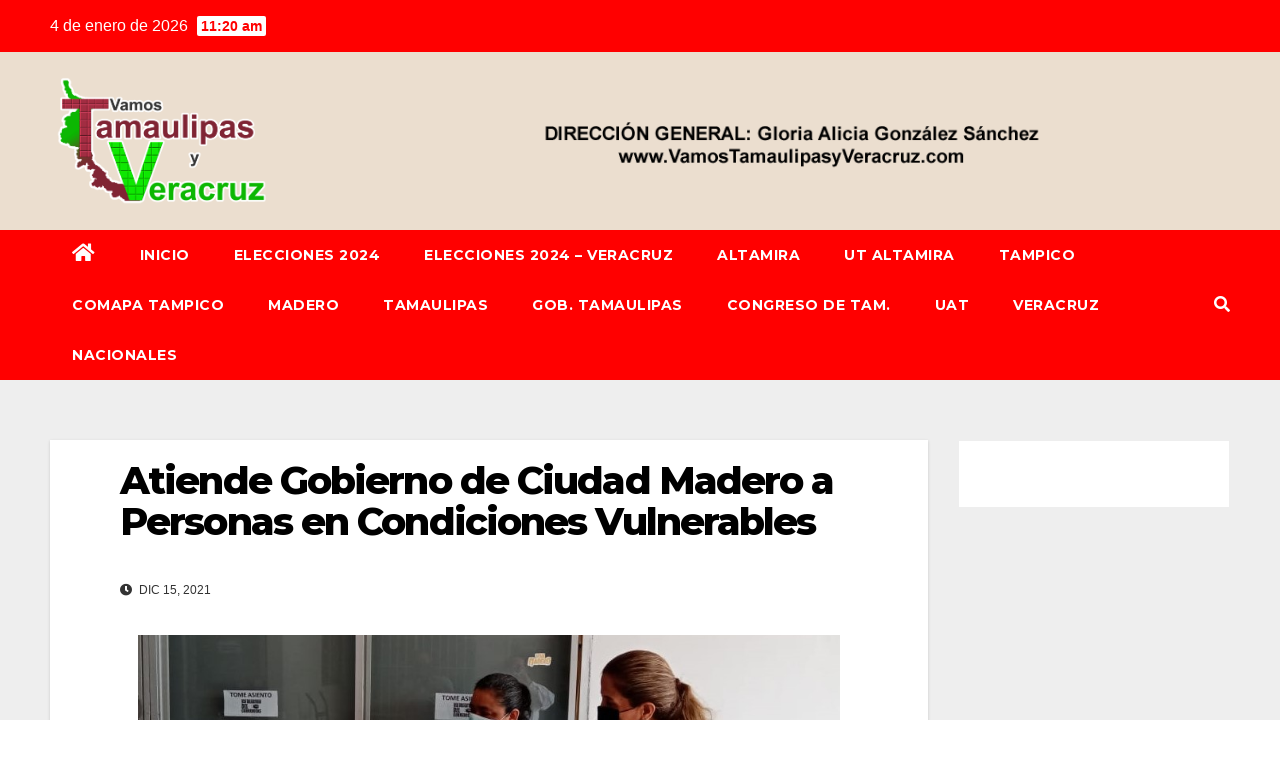

--- FILE ---
content_type: text/html; charset=UTF-8
request_url: https://vamostamaulipasyveracruz.com/atiende-gobierno-de-ciudad-madero-a-personas-en-condiciones-vulnerables/
body_size: 13969
content:
<!DOCTYPE html>
<html lang="es" prefix="og: http://ogp.me/ns# article: http://ogp.me/ns/article#">
<head>
<meta charset="UTF-8">
<meta name="viewport" content="width=device-width, initial-scale=1">
<link rel="profile" href="https://gmpg.org/xfn/11">
<title>Atiende Gobierno de Ciudad Madero a Personas en Condiciones Vulnerables &#8211; Vamos Tamaulipas y Veracruz</title>
<meta name='robots' content='max-image-preview:large' />
<link rel='dns-prefetch' href='//fonts.googleapis.com' />
<link rel="alternate" type="application/rss+xml" title="Vamos Tamaulipas y Veracruz &raquo; Feed" href="https://vamostamaulipasyveracruz.com/feed/" />
<link rel="alternate" type="application/rss+xml" title="Vamos Tamaulipas y Veracruz &raquo; Feed de los comentarios" href="https://vamostamaulipasyveracruz.com/comments/feed/" />
<link rel="alternate" type="application/rss+xml" title="Vamos Tamaulipas y Veracruz &raquo; Comentario Atiende Gobierno de Ciudad Madero a Personas en Condiciones Vulnerables del feed" href="https://vamostamaulipasyveracruz.com/atiende-gobierno-de-ciudad-madero-a-personas-en-condiciones-vulnerables/feed/" />
<link rel="alternate" title="oEmbed (JSON)" type="application/json+oembed" href="https://vamostamaulipasyveracruz.com/wp-json/oembed/1.0/embed?url=https%3A%2F%2Fvamostamaulipasyveracruz.com%2Fatiende-gobierno-de-ciudad-madero-a-personas-en-condiciones-vulnerables%2F" />
<link rel="alternate" title="oEmbed (XML)" type="text/xml+oembed" href="https://vamostamaulipasyveracruz.com/wp-json/oembed/1.0/embed?url=https%3A%2F%2Fvamostamaulipasyveracruz.com%2Fatiende-gobierno-de-ciudad-madero-a-personas-en-condiciones-vulnerables%2F&#038;format=xml" />
<style id='wp-img-auto-sizes-contain-inline-css' type='text/css'>
img:is([sizes=auto i],[sizes^="auto," i]){contain-intrinsic-size:3000px 1500px}
/*# sourceURL=wp-img-auto-sizes-contain-inline-css */
</style>
<style id='wp-emoji-styles-inline-css' type='text/css'>

	img.wp-smiley, img.emoji {
		display: inline !important;
		border: none !important;
		box-shadow: none !important;
		height: 1em !important;
		width: 1em !important;
		margin: 0 0.07em !important;
		vertical-align: -0.1em !important;
		background: none !important;
		padding: 0 !important;
	}
/*# sourceURL=wp-emoji-styles-inline-css */
</style>
<style id='wp-block-library-inline-css' type='text/css'>
:root{--wp-block-synced-color:#7a00df;--wp-block-synced-color--rgb:122,0,223;--wp-bound-block-color:var(--wp-block-synced-color);--wp-editor-canvas-background:#ddd;--wp-admin-theme-color:#007cba;--wp-admin-theme-color--rgb:0,124,186;--wp-admin-theme-color-darker-10:#006ba1;--wp-admin-theme-color-darker-10--rgb:0,107,160.5;--wp-admin-theme-color-darker-20:#005a87;--wp-admin-theme-color-darker-20--rgb:0,90,135;--wp-admin-border-width-focus:2px}@media (min-resolution:192dpi){:root{--wp-admin-border-width-focus:1.5px}}.wp-element-button{cursor:pointer}:root .has-very-light-gray-background-color{background-color:#eee}:root .has-very-dark-gray-background-color{background-color:#313131}:root .has-very-light-gray-color{color:#eee}:root .has-very-dark-gray-color{color:#313131}:root .has-vivid-green-cyan-to-vivid-cyan-blue-gradient-background{background:linear-gradient(135deg,#00d084,#0693e3)}:root .has-purple-crush-gradient-background{background:linear-gradient(135deg,#34e2e4,#4721fb 50%,#ab1dfe)}:root .has-hazy-dawn-gradient-background{background:linear-gradient(135deg,#faaca8,#dad0ec)}:root .has-subdued-olive-gradient-background{background:linear-gradient(135deg,#fafae1,#67a671)}:root .has-atomic-cream-gradient-background{background:linear-gradient(135deg,#fdd79a,#004a59)}:root .has-nightshade-gradient-background{background:linear-gradient(135deg,#330968,#31cdcf)}:root .has-midnight-gradient-background{background:linear-gradient(135deg,#020381,#2874fc)}:root{--wp--preset--font-size--normal:16px;--wp--preset--font-size--huge:42px}.has-regular-font-size{font-size:1em}.has-larger-font-size{font-size:2.625em}.has-normal-font-size{font-size:var(--wp--preset--font-size--normal)}.has-huge-font-size{font-size:var(--wp--preset--font-size--huge)}.has-text-align-center{text-align:center}.has-text-align-left{text-align:left}.has-text-align-right{text-align:right}.has-fit-text{white-space:nowrap!important}#end-resizable-editor-section{display:none}.aligncenter{clear:both}.items-justified-left{justify-content:flex-start}.items-justified-center{justify-content:center}.items-justified-right{justify-content:flex-end}.items-justified-space-between{justify-content:space-between}.screen-reader-text{border:0;clip-path:inset(50%);height:1px;margin:-1px;overflow:hidden;padding:0;position:absolute;width:1px;word-wrap:normal!important}.screen-reader-text:focus{background-color:#ddd;clip-path:none;color:#444;display:block;font-size:1em;height:auto;left:5px;line-height:normal;padding:15px 23px 14px;text-decoration:none;top:5px;width:auto;z-index:100000}html :where(.has-border-color){border-style:solid}html :where([style*=border-top-color]){border-top-style:solid}html :where([style*=border-right-color]){border-right-style:solid}html :where([style*=border-bottom-color]){border-bottom-style:solid}html :where([style*=border-left-color]){border-left-style:solid}html :where([style*=border-width]){border-style:solid}html :where([style*=border-top-width]){border-top-style:solid}html :where([style*=border-right-width]){border-right-style:solid}html :where([style*=border-bottom-width]){border-bottom-style:solid}html :where([style*=border-left-width]){border-left-style:solid}html :where(img[class*=wp-image-]){height:auto;max-width:100%}:where(figure){margin:0 0 1em}html :where(.is-position-sticky){--wp-admin--admin-bar--position-offset:var(--wp-admin--admin-bar--height,0px)}@media screen and (max-width:600px){html :where(.is-position-sticky){--wp-admin--admin-bar--position-offset:0px}}

/*# sourceURL=wp-block-library-inline-css */
</style><style id='wp-block-paragraph-inline-css' type='text/css'>
.is-small-text{font-size:.875em}.is-regular-text{font-size:1em}.is-large-text{font-size:2.25em}.is-larger-text{font-size:3em}.has-drop-cap:not(:focus):first-letter{float:left;font-size:8.4em;font-style:normal;font-weight:100;line-height:.68;margin:.05em .1em 0 0;text-transform:uppercase}body.rtl .has-drop-cap:not(:focus):first-letter{float:none;margin-left:.1em}p.has-drop-cap.has-background{overflow:hidden}:root :where(p.has-background){padding:1.25em 2.375em}:where(p.has-text-color:not(.has-link-color)) a{color:inherit}p.has-text-align-left[style*="writing-mode:vertical-lr"],p.has-text-align-right[style*="writing-mode:vertical-rl"]{rotate:180deg}
/*# sourceURL=https://vamostamaulipasyveracruz.com/wp-includes/blocks/paragraph/style.min.css */
</style>
<style id='global-styles-inline-css' type='text/css'>
:root{--wp--preset--aspect-ratio--square: 1;--wp--preset--aspect-ratio--4-3: 4/3;--wp--preset--aspect-ratio--3-4: 3/4;--wp--preset--aspect-ratio--3-2: 3/2;--wp--preset--aspect-ratio--2-3: 2/3;--wp--preset--aspect-ratio--16-9: 16/9;--wp--preset--aspect-ratio--9-16: 9/16;--wp--preset--color--black: #000000;--wp--preset--color--cyan-bluish-gray: #abb8c3;--wp--preset--color--white: #ffffff;--wp--preset--color--pale-pink: #f78da7;--wp--preset--color--vivid-red: #cf2e2e;--wp--preset--color--luminous-vivid-orange: #ff6900;--wp--preset--color--luminous-vivid-amber: #fcb900;--wp--preset--color--light-green-cyan: #7bdcb5;--wp--preset--color--vivid-green-cyan: #00d084;--wp--preset--color--pale-cyan-blue: #8ed1fc;--wp--preset--color--vivid-cyan-blue: #0693e3;--wp--preset--color--vivid-purple: #9b51e0;--wp--preset--gradient--vivid-cyan-blue-to-vivid-purple: linear-gradient(135deg,rgb(6,147,227) 0%,rgb(155,81,224) 100%);--wp--preset--gradient--light-green-cyan-to-vivid-green-cyan: linear-gradient(135deg,rgb(122,220,180) 0%,rgb(0,208,130) 100%);--wp--preset--gradient--luminous-vivid-amber-to-luminous-vivid-orange: linear-gradient(135deg,rgb(252,185,0) 0%,rgb(255,105,0) 100%);--wp--preset--gradient--luminous-vivid-orange-to-vivid-red: linear-gradient(135deg,rgb(255,105,0) 0%,rgb(207,46,46) 100%);--wp--preset--gradient--very-light-gray-to-cyan-bluish-gray: linear-gradient(135deg,rgb(238,238,238) 0%,rgb(169,184,195) 100%);--wp--preset--gradient--cool-to-warm-spectrum: linear-gradient(135deg,rgb(74,234,220) 0%,rgb(151,120,209) 20%,rgb(207,42,186) 40%,rgb(238,44,130) 60%,rgb(251,105,98) 80%,rgb(254,248,76) 100%);--wp--preset--gradient--blush-light-purple: linear-gradient(135deg,rgb(255,206,236) 0%,rgb(152,150,240) 100%);--wp--preset--gradient--blush-bordeaux: linear-gradient(135deg,rgb(254,205,165) 0%,rgb(254,45,45) 50%,rgb(107,0,62) 100%);--wp--preset--gradient--luminous-dusk: linear-gradient(135deg,rgb(255,203,112) 0%,rgb(199,81,192) 50%,rgb(65,88,208) 100%);--wp--preset--gradient--pale-ocean: linear-gradient(135deg,rgb(255,245,203) 0%,rgb(182,227,212) 50%,rgb(51,167,181) 100%);--wp--preset--gradient--electric-grass: linear-gradient(135deg,rgb(202,248,128) 0%,rgb(113,206,126) 100%);--wp--preset--gradient--midnight: linear-gradient(135deg,rgb(2,3,129) 0%,rgb(40,116,252) 100%);--wp--preset--font-size--small: 13px;--wp--preset--font-size--medium: 20px;--wp--preset--font-size--large: 36px;--wp--preset--font-size--x-large: 42px;--wp--preset--spacing--20: 0.44rem;--wp--preset--spacing--30: 0.67rem;--wp--preset--spacing--40: 1rem;--wp--preset--spacing--50: 1.5rem;--wp--preset--spacing--60: 2.25rem;--wp--preset--spacing--70: 3.38rem;--wp--preset--spacing--80: 5.06rem;--wp--preset--shadow--natural: 6px 6px 9px rgba(0, 0, 0, 0.2);--wp--preset--shadow--deep: 12px 12px 50px rgba(0, 0, 0, 0.4);--wp--preset--shadow--sharp: 6px 6px 0px rgba(0, 0, 0, 0.2);--wp--preset--shadow--outlined: 6px 6px 0px -3px rgb(255, 255, 255), 6px 6px rgb(0, 0, 0);--wp--preset--shadow--crisp: 6px 6px 0px rgb(0, 0, 0);}:where(.is-layout-flex){gap: 0.5em;}:where(.is-layout-grid){gap: 0.5em;}body .is-layout-flex{display: flex;}.is-layout-flex{flex-wrap: wrap;align-items: center;}.is-layout-flex > :is(*, div){margin: 0;}body .is-layout-grid{display: grid;}.is-layout-grid > :is(*, div){margin: 0;}:where(.wp-block-columns.is-layout-flex){gap: 2em;}:where(.wp-block-columns.is-layout-grid){gap: 2em;}:where(.wp-block-post-template.is-layout-flex){gap: 1.25em;}:where(.wp-block-post-template.is-layout-grid){gap: 1.25em;}.has-black-color{color: var(--wp--preset--color--black) !important;}.has-cyan-bluish-gray-color{color: var(--wp--preset--color--cyan-bluish-gray) !important;}.has-white-color{color: var(--wp--preset--color--white) !important;}.has-pale-pink-color{color: var(--wp--preset--color--pale-pink) !important;}.has-vivid-red-color{color: var(--wp--preset--color--vivid-red) !important;}.has-luminous-vivid-orange-color{color: var(--wp--preset--color--luminous-vivid-orange) !important;}.has-luminous-vivid-amber-color{color: var(--wp--preset--color--luminous-vivid-amber) !important;}.has-light-green-cyan-color{color: var(--wp--preset--color--light-green-cyan) !important;}.has-vivid-green-cyan-color{color: var(--wp--preset--color--vivid-green-cyan) !important;}.has-pale-cyan-blue-color{color: var(--wp--preset--color--pale-cyan-blue) !important;}.has-vivid-cyan-blue-color{color: var(--wp--preset--color--vivid-cyan-blue) !important;}.has-vivid-purple-color{color: var(--wp--preset--color--vivid-purple) !important;}.has-black-background-color{background-color: var(--wp--preset--color--black) !important;}.has-cyan-bluish-gray-background-color{background-color: var(--wp--preset--color--cyan-bluish-gray) !important;}.has-white-background-color{background-color: var(--wp--preset--color--white) !important;}.has-pale-pink-background-color{background-color: var(--wp--preset--color--pale-pink) !important;}.has-vivid-red-background-color{background-color: var(--wp--preset--color--vivid-red) !important;}.has-luminous-vivid-orange-background-color{background-color: var(--wp--preset--color--luminous-vivid-orange) !important;}.has-luminous-vivid-amber-background-color{background-color: var(--wp--preset--color--luminous-vivid-amber) !important;}.has-light-green-cyan-background-color{background-color: var(--wp--preset--color--light-green-cyan) !important;}.has-vivid-green-cyan-background-color{background-color: var(--wp--preset--color--vivid-green-cyan) !important;}.has-pale-cyan-blue-background-color{background-color: var(--wp--preset--color--pale-cyan-blue) !important;}.has-vivid-cyan-blue-background-color{background-color: var(--wp--preset--color--vivid-cyan-blue) !important;}.has-vivid-purple-background-color{background-color: var(--wp--preset--color--vivid-purple) !important;}.has-black-border-color{border-color: var(--wp--preset--color--black) !important;}.has-cyan-bluish-gray-border-color{border-color: var(--wp--preset--color--cyan-bluish-gray) !important;}.has-white-border-color{border-color: var(--wp--preset--color--white) !important;}.has-pale-pink-border-color{border-color: var(--wp--preset--color--pale-pink) !important;}.has-vivid-red-border-color{border-color: var(--wp--preset--color--vivid-red) !important;}.has-luminous-vivid-orange-border-color{border-color: var(--wp--preset--color--luminous-vivid-orange) !important;}.has-luminous-vivid-amber-border-color{border-color: var(--wp--preset--color--luminous-vivid-amber) !important;}.has-light-green-cyan-border-color{border-color: var(--wp--preset--color--light-green-cyan) !important;}.has-vivid-green-cyan-border-color{border-color: var(--wp--preset--color--vivid-green-cyan) !important;}.has-pale-cyan-blue-border-color{border-color: var(--wp--preset--color--pale-cyan-blue) !important;}.has-vivid-cyan-blue-border-color{border-color: var(--wp--preset--color--vivid-cyan-blue) !important;}.has-vivid-purple-border-color{border-color: var(--wp--preset--color--vivid-purple) !important;}.has-vivid-cyan-blue-to-vivid-purple-gradient-background{background: var(--wp--preset--gradient--vivid-cyan-blue-to-vivid-purple) !important;}.has-light-green-cyan-to-vivid-green-cyan-gradient-background{background: var(--wp--preset--gradient--light-green-cyan-to-vivid-green-cyan) !important;}.has-luminous-vivid-amber-to-luminous-vivid-orange-gradient-background{background: var(--wp--preset--gradient--luminous-vivid-amber-to-luminous-vivid-orange) !important;}.has-luminous-vivid-orange-to-vivid-red-gradient-background{background: var(--wp--preset--gradient--luminous-vivid-orange-to-vivid-red) !important;}.has-very-light-gray-to-cyan-bluish-gray-gradient-background{background: var(--wp--preset--gradient--very-light-gray-to-cyan-bluish-gray) !important;}.has-cool-to-warm-spectrum-gradient-background{background: var(--wp--preset--gradient--cool-to-warm-spectrum) !important;}.has-blush-light-purple-gradient-background{background: var(--wp--preset--gradient--blush-light-purple) !important;}.has-blush-bordeaux-gradient-background{background: var(--wp--preset--gradient--blush-bordeaux) !important;}.has-luminous-dusk-gradient-background{background: var(--wp--preset--gradient--luminous-dusk) !important;}.has-pale-ocean-gradient-background{background: var(--wp--preset--gradient--pale-ocean) !important;}.has-electric-grass-gradient-background{background: var(--wp--preset--gradient--electric-grass) !important;}.has-midnight-gradient-background{background: var(--wp--preset--gradient--midnight) !important;}.has-small-font-size{font-size: var(--wp--preset--font-size--small) !important;}.has-medium-font-size{font-size: var(--wp--preset--font-size--medium) !important;}.has-large-font-size{font-size: var(--wp--preset--font-size--large) !important;}.has-x-large-font-size{font-size: var(--wp--preset--font-size--x-large) !important;}
/*# sourceURL=global-styles-inline-css */
</style>

<style id='classic-theme-styles-inline-css' type='text/css'>
/*! This file is auto-generated */
.wp-block-button__link{color:#fff;background-color:#32373c;border-radius:9999px;box-shadow:none;text-decoration:none;padding:calc(.667em + 2px) calc(1.333em + 2px);font-size:1.125em}.wp-block-file__button{background:#32373c;color:#fff;text-decoration:none}
/*# sourceURL=/wp-includes/css/classic-themes.min.css */
</style>
<link rel='stylesheet' id='newsup-fonts-css' href='//fonts.googleapis.com/css?family=Montserrat%3A400%2C500%2C700%2C800%7CWork%2BSans%3A300%2C400%2C500%2C600%2C700%2C800%2C900%26display%3Dswap&#038;subset=latin%2Clatin-ext' type='text/css' media='all' />
<link rel='stylesheet' id='bootstrap-css' href='https://vamostamaulipasyveracruz.com/wp-content/themes/newsup/css/bootstrap.css?ver=6.9' type='text/css' media='all' />
<link rel='stylesheet' id='newsup-style-css' href='https://vamostamaulipasyveracruz.com/wp-content/themes/newsbulk/style.css?ver=6.9' type='text/css' media='all' />
<link rel='stylesheet' id='font-awesome-5-all-css' href='https://vamostamaulipasyveracruz.com/wp-content/themes/newsup/css/font-awesome/css/all.min.css?ver=6.9' type='text/css' media='all' />
<link rel='stylesheet' id='font-awesome-4-shim-css' href='https://vamostamaulipasyveracruz.com/wp-content/themes/newsup/css/font-awesome/css/v4-shims.min.css?ver=6.9' type='text/css' media='all' />
<link rel='stylesheet' id='owl-carousel-css' href='https://vamostamaulipasyveracruz.com/wp-content/themes/newsup/css/owl.carousel.css?ver=6.9' type='text/css' media='all' />
<link rel='stylesheet' id='smartmenus-css' href='https://vamostamaulipasyveracruz.com/wp-content/themes/newsup/css/jquery.smartmenus.bootstrap.css?ver=6.9' type='text/css' media='all' />
<link rel='stylesheet' id='newsup-style-parent-css' href='https://vamostamaulipasyveracruz.com/wp-content/themes/newsup/style.css?ver=6.9' type='text/css' media='all' />
<link rel='stylesheet' id='newsbulk-style-css' href='https://vamostamaulipasyveracruz.com/wp-content/themes/newsbulk/style.css?ver=1.0' type='text/css' media='all' />
<link rel='stylesheet' id='newsbulk-default-css-css' href='https://vamostamaulipasyveracruz.com/wp-content/themes/newsbulk/css/colors/default.css?ver=6.9' type='text/css' media='all' />
<script type="text/javascript" src="https://vamostamaulipasyveracruz.com/wp-includes/js/jquery/jquery.min.js?ver=3.7.1" id="jquery-core-js"></script>
<script type="text/javascript" src="https://vamostamaulipasyveracruz.com/wp-includes/js/jquery/jquery-migrate.min.js?ver=3.4.1" id="jquery-migrate-js"></script>
<script type="text/javascript" src="https://vamostamaulipasyveracruz.com/wp-content/themes/newsup/js/navigation.js?ver=6.9" id="newsup-navigation-js"></script>
<script type="text/javascript" src="https://vamostamaulipasyveracruz.com/wp-content/themes/newsup/js/bootstrap.js?ver=6.9" id="bootstrap-js"></script>
<script type="text/javascript" src="https://vamostamaulipasyveracruz.com/wp-content/themes/newsup/js/owl.carousel.min.js?ver=6.9" id="owl-carousel-min-js"></script>
<script type="text/javascript" src="https://vamostamaulipasyveracruz.com/wp-content/themes/newsup/js/jquery.smartmenus.js?ver=6.9" id="smartmenus-js-js"></script>
<script type="text/javascript" src="https://vamostamaulipasyveracruz.com/wp-content/themes/newsup/js/jquery.smartmenus.bootstrap.js?ver=6.9" id="bootstrap-smartmenus-js-js"></script>
<script type="text/javascript" src="https://vamostamaulipasyveracruz.com/wp-content/themes/newsup/js/jquery.marquee.js?ver=6.9" id="newsup-marquee-js-js"></script>
<script type="text/javascript" src="https://vamostamaulipasyveracruz.com/wp-content/themes/newsup/js/main.js?ver=6.9" id="newsup-main-js-js"></script>
<link rel="https://api.w.org/" href="https://vamostamaulipasyveracruz.com/wp-json/" /><link rel="alternate" title="JSON" type="application/json" href="https://vamostamaulipasyveracruz.com/wp-json/wp/v2/posts/6589" /><link rel="EditURI" type="application/rsd+xml" title="RSD" href="https://vamostamaulipasyveracruz.com/xmlrpc.php?rsd" />
<meta name="generator" content="WordPress 6.9" />
<link rel="canonical" href="https://vamostamaulipasyveracruz.com/atiende-gobierno-de-ciudad-madero-a-personas-en-condiciones-vulnerables/" />
<link rel='shortlink' href='https://vamostamaulipasyveracruz.com/?p=6589' />
<meta property="og:title" name="og:title" content="Atiende Gobierno de Ciudad Madero a Personas en Condiciones Vulnerables" />
<meta property="og:type" name="og:type" content="article" />
<meta property="og:image" name="og:image" content="https://vamostamaulipasyveracruz.com/wp-content/uploads/2021/12/01-7-2.jpeg" />
<meta property="og:url" name="og:url" content="https://vamostamaulipasyveracruz.com/atiende-gobierno-de-ciudad-madero-a-personas-en-condiciones-vulnerables/" />
<meta property="og:description" name="og:description" content="CD. MADERO, TAM.- Para contribuir a mejorar las condiciones alimentarias, el Gobierno de Ciudad Madero, encabezado por el alcalde Adrián Oseguera Kernion, atiende a personas en condiciones de vulnerabilidad que habitan en la zona norte, principalmente, apoyándolas con los servicios que se brindan a través de los diferentes programas municipales. En ese contexto, el director [...]" />
<meta property="og:locale" name="og:locale" content="es_ES" />
<meta property="og:site_name" name="og:site_name" content="Vamos Tamaulipas y Veracruz" />
<meta property="twitter:card" name="twitter:card" content="summary_large_image" />
<meta property="article:section" name="article:section" content="MADERO" />
<meta property="article:published_time" name="article:published_time" content="2021-12-15T21:57:27-06:00" />
<meta property="article:modified_time" name="article:modified_time" content="2021-12-15T21:57:27-06:00" />
<meta property="article:author" name="article:author" content="https://vamostamaulipasyveracruz.com/author/vamostv/" />


<!-- Facebook Like Thumbnail (v0.4) -->
<meta property="og:image" content="https://vamostamaulipasyveracruz.com/wp-content/uploads/2021/12/01-7-2.jpeg" />
<!-- using featured thumbnail -->
<!-- Facebook Like Thumbnail (By Ashfame - https://github.com/ashfame/facebook-like-thumbnail) -->

<style type="text/css" id="custom-background-css">
    .wrapper { background-color: #eee; }
</style>
    <style type="text/css">
            .site-title,
        .site-description {
            position: absolute;
            clip: rect(1px, 1px, 1px, 1px);
        }
        </style>
    <link rel="icon" href="https://vamostamaulipasyveracruz.com/wp-content/uploads/2024/07/VTVicon.png" sizes="32x32" />
<link rel="icon" href="https://vamostamaulipasyveracruz.com/wp-content/uploads/2024/07/VTVicon.png" sizes="192x192" />
<link rel="apple-touch-icon" href="https://vamostamaulipasyveracruz.com/wp-content/uploads/2024/07/VTVicon.png" />
<meta name="msapplication-TileImage" content="https://vamostamaulipasyveracruz.com/wp-content/uploads/2024/07/VTVicon.png" />
		<style type="text/css" id="wp-custom-css">
			@media print {
  @page {
    margin: 0cm;
  }
  body {
    padding: 0cm !important;
  }
}

@media print {
    /* Ocultar barras laterales y widgets */
    .sidebar,
    .widget-area,
    aside,
    .widgets,
    .secondary {
        display: none !important;
    }
/* Ajustar título al imprimir */
h1.title.single,
h1.title.single a {
    font-size: 18pt !important;   /* Tamaño más pequeño (ajusta si deseas aún más chico, ej. 10pt) */
    font-weight: bold !important;
    color: #000 !important;       /* Asegura texto negro al imprimir */
    text-align: center !important;/* Opcional: centrado */
    margin-bottom: 8px !important;
}
    /* Ajustar imagen destacada */
    .wp-post-image.img-fluid {
        width: 80% !important;
        height: 350px !important;
        object-fit: cover !important;
        display: block !important;
        margin: 0 auto !important;
    }

    /* Contenido principal */
    .entry-content {
        font-family: Calibri, sans-serif !important;
        font-size: 7pt !important;
        line-height: 1.1 !important;
        color: #000 !important;
    }

    /* Reducir espacio entre párrafos */
    .entry-content p {
        margin-top: 1px !important;
        margin-bottom: 1px !important;
    }

    /* Ocultar fecha, hora, autor, metadatos, etc. */
    .entry-meta,
    .post-meta,
    .posted-on,
    .entry-date,
    .updated,
    .meta,
    .meta-info,
    .date,
    .time,
    .byline,
    .author,
    .posted-by,
    .post-author,
    .post-date,
    time,
    .entry-header .entry-meta,
    .entry-footer,
    .meta-data {
        display: none !important;
        visibility: hidden !important;
    }

    /* Evita que aparezcan márgenes o encabezados automáticos */
    @page {
        margin: 1cm;
    }
}

/* Ajustes de imagen fuera del modo print */
.wp-post-image {
    width: 80% !important;
    height: 400px !important;
    object-fit: cover !important;
    display: block !important;
    margin: 0 auto !important;
}		</style>
		</head>
<body class="wp-singular post-template-default single single-post postid-6589 single-format-standard wp-custom-logo wp-embed-responsive wp-theme-newsup wp-child-theme-newsbulk  ta-hide-date-author-in-list" >
<div id="page" class="site">
<a class="skip-link screen-reader-text" href="#content">
Saltar al contenido</a>
    <div class="wrapper">
        <header class="mg-headwidget">
            <!--==================== TOP BAR ====================-->

            <div class="mg-head-detail hidden-xs">
    <div class="container-fluid">
        <div class="row align-items-center">
                        <div class="col-md-6 col-xs-12">
                <ul class="info-left">
                            <li>4 de enero de 2026            <span class="time">  11:20 am</span>
                   </li>
                   </ul>
            </div>
                        <div class="col-md-6 col-xs-12">
                <ul class="mg-social info-right">
                    
                                                                                                                                      
                                      </ul>
            </div>
                    </div>
    </div>
</div>
            <div class="clearfix"></div>
                        <div class="mg-nav-widget-area-back" style='background-image: url("https://vamostamaulipasyveracruz.com/wp-content/uploads/2024/10/cropped-VAMOSTVof1.png" );'>
                        <div class="overlay">
              <div class="inner"  style="background-color:;" > 
                <div class="container-fluid">
                    <div class="mg-nav-widget-area">
                        <div class="row align-items-center">
                            <div class="col-md-3 col-sm-4 text-center-xs">
                                <div class="navbar-header">
                                <a href="https://vamostamaulipasyveracruz.com/" class="navbar-brand" rel="home"><img width="1041" height="599" src="https://vamostamaulipasyveracruz.com/wp-content/uploads/2024/07/VTVlog24.png" class="custom-logo" alt="Vamos Tamaulipas y Veracruz" decoding="async" fetchpriority="high" srcset="https://vamostamaulipasyveracruz.com/wp-content/uploads/2024/07/VTVlog24.png 1041w, https://vamostamaulipasyveracruz.com/wp-content/uploads/2024/07/VTVlog24-300x173.png 300w, https://vamostamaulipasyveracruz.com/wp-content/uploads/2024/07/VTVlog24-1024x589.png 1024w, https://vamostamaulipasyveracruz.com/wp-content/uploads/2024/07/VTVlog24-768x442.png 768w" sizes="(max-width: 1041px) 100vw, 1041px" /></a>                                </div>
                            </div>
                                                   <div class="col-md-9 col-sm-8">
                                                <div class="header-ads">
                        <a class="pull-right"  href=""
                             >
                            <img width="930" height="100" src="https://vamostamaulipasyveracruz.com/wp-content/uploads/2024/11/Titular11.png" class="attachment-full size-full" alt="" decoding="async" srcset="https://vamostamaulipasyveracruz.com/wp-content/uploads/2024/11/Titular11.png 930w, https://vamostamaulipasyveracruz.com/wp-content/uploads/2024/11/Titular11-300x32.png 300w, https://vamostamaulipasyveracruz.com/wp-content/uploads/2024/11/Titular11-768x83.png 768w" sizes="(max-width: 930px) 100vw, 930px" />                        </a>
                    </div>
                                

            </div>
            <!-- Trending line END -->
            
                        </div>
                    </div>
                </div>
              </div>
              </div>
          </div>
    <div class="mg-menu-full">
      <nav class="navbar navbar-expand-lg navbar-wp">
        <div class="container-fluid">
          <!-- Right nav -->
                    <div class="m-header align-items-center">
                                                <a class="mobilehomebtn" href="https://vamostamaulipasyveracruz.com"><span class="fas fa-home"></span></a>
                        <!-- navbar-toggle -->
                        <button class="navbar-toggler mx-auto" type="button" data-toggle="collapse" data-target="#navbar-wp" aria-controls="navbarSupportedContent" aria-expanded="false" aria-label="Alternar la navegación">
                          <i class="fas fa-bars"></i>
                        </button>
                        <!-- /navbar-toggle -->
                        <div class="dropdown show mg-search-box pr-2 d-none">
                            <a class="dropdown-toggle msearch ml-auto" href="#" role="button" id="dropdownMenuLink" data-toggle="dropdown" aria-haspopup="true" aria-expanded="false">
                               <i class="fas fa-search"></i>
                            </a>

                            <div class="dropdown-menu searchinner" aria-labelledby="dropdownMenuLink">
                        <form role="search" method="get" id="searchform" action="https://vamostamaulipasyveracruz.com/">
  <div class="input-group">
    <input type="search" class="form-control" placeholder="Buscar" value="" name="s" />
    <span class="input-group-btn btn-default">
    <button type="submit" class="btn"> <i class="fas fa-search"></i> </button>
    </span> </div>
</form>                      </div>
                        </div>
                        
                    </div>
                    <!-- /Right nav -->
         
          
                  <div class="collapse navbar-collapse" id="navbar-wp">
                  	<div class="d-md-block">
                  <ul id="menu-inicio" class="nav navbar-nav mr-auto"><li class="active home"><a class="homebtn" href="https://vamostamaulipasyveracruz.com"><span class='fas fa-home'></span></a></li><li id="menu-item-80" class="menu-item menu-item-type-post_type menu-item-object-page menu-item-home menu-item-80"><a class="nav-link" title="INICIO" href="https://vamostamaulipasyveracruz.com/">INICIO</a></li>
<li id="menu-item-17228" class="menu-item menu-item-type-taxonomy menu-item-object-category menu-item-17228"><a class="nav-link" title="ELECCIONES 2024" href="https://vamostamaulipasyveracruz.com/category/elecciones2024/">ELECCIONES 2024</a></li>
<li id="menu-item-17229" class="menu-item menu-item-type-taxonomy menu-item-object-category menu-item-17229"><a class="nav-link" title="ELECCIONES 2024 - VERACRUZ" href="https://vamostamaulipasyveracruz.com/category/elecciones-veracruz/">ELECCIONES 2024 &#8211; VERACRUZ</a></li>
<li id="menu-item-69" class="menu-item menu-item-type-taxonomy menu-item-object-category menu-item-69"><a class="nav-link" title="ALTAMIRA" href="https://vamostamaulipasyveracruz.com/category/altamira/">ALTAMIRA</a></li>
<li id="menu-item-15967" class="menu-item menu-item-type-taxonomy menu-item-object-category menu-item-15967"><a class="nav-link" title="UT ALTAMIRA" href="https://vamostamaulipasyveracruz.com/category/ut-altamira/">UT ALTAMIRA</a></li>
<li id="menu-item-68" class="menu-item menu-item-type-taxonomy menu-item-object-category menu-item-68"><a class="nav-link" title="TAMPICO" href="https://vamostamaulipasyveracruz.com/category/tampico/">TAMPICO</a></li>
<li id="menu-item-10753" class="menu-item menu-item-type-taxonomy menu-item-object-category menu-item-10753"><a class="nav-link" title="COMAPA TAMPICO" href="https://vamostamaulipasyveracruz.com/category/comapa-tam/">COMAPA TAMPICO</a></li>
<li id="menu-item-67" class="menu-item menu-item-type-taxonomy menu-item-object-category current-post-ancestor current-menu-parent current-post-parent menu-item-67"><a class="nav-link" title="MADERO" href="https://vamostamaulipasyveracruz.com/category/madero/">MADERO</a></li>
<li id="menu-item-86" class="menu-item menu-item-type-taxonomy menu-item-object-category menu-item-86"><a class="nav-link" title="TAMAULIPAS" href="https://vamostamaulipasyveracruz.com/category/tamaulipas/">TAMAULIPAS</a></li>
<li id="menu-item-14965" class="menu-item menu-item-type-taxonomy menu-item-object-category menu-item-14965"><a class="nav-link" title="GOB. TAMAULIPAS" href="https://vamostamaulipasyveracruz.com/category/gobierno-de-tamaulipas/">GOB. TAMAULIPAS</a></li>
<li id="menu-item-14964" class="menu-item menu-item-type-taxonomy menu-item-object-category menu-item-14964"><a class="nav-link" title="CONGRESO DE TAM." href="https://vamostamaulipasyveracruz.com/category/congreso-de-tam/">CONGRESO DE TAM.</a></li>
<li id="menu-item-10754" class="menu-item menu-item-type-taxonomy menu-item-object-category menu-item-10754"><a class="nav-link" title="UAT" href="https://vamostamaulipasyveracruz.com/category/universidad-autonoma-de-tamaulipas/">UAT</a></li>
<li id="menu-item-87" class="menu-item menu-item-type-taxonomy menu-item-object-category menu-item-87"><a class="nav-link" title="VERACRUZ" href="https://vamostamaulipasyveracruz.com/category/veracruz/">VERACRUZ</a></li>
<li id="menu-item-85" class="menu-item menu-item-type-taxonomy menu-item-object-category menu-item-85"><a class="nav-link" title="NACIONALES" href="https://vamostamaulipasyveracruz.com/category/nacional/">NACIONALES</a></li>
</ul>        				</div>		
              		</div>
                  <!-- Right nav -->
                    <div class="desk-header pl-3 ml-auto my-2 my-lg-0 position-relative align-items-center">
                        <!-- /navbar-toggle -->
                        <div class="dropdown show mg-search-box">
                      <a class="dropdown-toggle msearch ml-auto" href="#" role="button" id="dropdownMenuLink" data-toggle="dropdown" aria-haspopup="true" aria-expanded="false">
                       <i class="fas fa-search"></i>
                      </a>
                      <div class="dropdown-menu searchinner" aria-labelledby="dropdownMenuLink">
                        <form role="search" method="get" id="searchform" action="https://vamostamaulipasyveracruz.com/">
  <div class="input-group">
    <input type="search" class="form-control" placeholder="Buscar" value="" name="s" />
    <span class="input-group-btn btn-default">
    <button type="submit" class="btn"> <i class="fas fa-search"></i> </button>
    </span> </div>
</form>                      </div>
                    </div>
                    </div>
                    <!-- /Right nav --> 
          </div>
      </nav> <!-- /Navigation -->
    </div>
</header>
<div class="clearfix"></div>
 <!-- =========================
     Page Content Section      
============================== -->
<main id="content">
    <!--container-->
    <div class="container-fluid">
      <!--row-->
      <div class="row">
        <!--col-md-->
		  				  
                                                <div class="col-md-9">
                    		                  <div class="mg-blog-post-box"> 
              <div class="mg-header">
                                <h1 class="title single"> <a title="Enlace permanente a:Atiende Gobierno de Ciudad Madero a Personas en Condiciones Vulnerables">
                  Atiende Gobierno de Ciudad Madero a Personas en Condiciones Vulnerables</a>
                </h1>

                <div class="media mg-info-author-block"> 
                                    <div class="media-body">
                                                            <span class="mg-blog-date"><i class="fas fa-clock"></i> 
                      Dic 15, 2021</span>
	  				  
                                      </div>
                </div>
              </div>
              <img width="883" height="528" src="https://vamostamaulipasyveracruz.com/wp-content/uploads/2021/12/01-7-2.jpeg" class="img-fluid wp-post-image" alt="" decoding="async" srcset="https://vamostamaulipasyveracruz.com/wp-content/uploads/2021/12/01-7-2.jpeg 883w, https://vamostamaulipasyveracruz.com/wp-content/uploads/2021/12/01-7-2-300x179.jpeg 300w, https://vamostamaulipasyveracruz.com/wp-content/uploads/2021/12/01-7-2-768x459.jpeg 768w" sizes="(max-width: 883px) 100vw, 883px" />					
				

	<center><p style="color:red"><b>Lecturas</b><div id="sfce2uhjmk79bb732c2e9fdsnc4d4ru1duh"></div>
<script type="text/javascript" src="https://counter1.optistats.ovh/private/counter.js?c=e2uhjmk79bb732c2e9fdsnc4d4ru1duh&down=async" async></script></center>			
              <article class="small single">
                
<p><strong>CD. MADERO, TAM.-</strong>     Para contribuir a mejorar las condiciones alimentarias, el Gobierno de Ciudad Madero, encabezado por el alcalde Adrián Oseguera Kernion, atiende a personas en condiciones de vulnerabilidad que habitan en la zona norte, principalmente, apoyándolas con los servicios que se brindan a través de los diferentes programas municipales.</p>



<p>En ese contexto, el director de Bienestar Social y Participación Ciudadana, Juan Carlos Cisneros Sámano, señaló que personal a su cargo trabaja en el levantamiento de un censo, que ha permitido detectar aproximadamente a 200 personas en situación vulnerable de colonias como Adriana González, Ampliación Revolución Verde, Emiliano Zapata, Las Flores, entre otras.</p>



<p>Comentó que en coordinación con el Sistema DIF de Ciudad Madero, entregan apoyos alimentarios, así como los beneficios directos del Programa de Atención al Adulto Mayor.</p>



<p>“En coordinación con el Sistema DIF entregamos despensas en zonas vulnerables, además de cenas para el adulto mayor en situación de vulnerabilidad, se les da directamente a ellos de acuerdo al censo, estamos acercando toda la oferta de programas que tenemos a ellos”, expresó Cisneros Sámano.</p>



<p>Añadió que el Gobierno Municipal continuará trabajando en apoyo a los grupos más desprotegidos el próximo año.</p>
                
				  <center>    <button onclick="window.print()" style="margin:10px 0;padding:8px 16px;cursor:pointer;">
        🖨️ Imprimir Entrada
    </button>
</center>
                                     <script>
    function pinIt()
    {
      var e = document.createElement('script');
      e.setAttribute('type','text/javascript');
      e.setAttribute('charset','UTF-8');
      e.setAttribute('src','https://assets.pinterest.com/js/pinmarklet.js?r='+Math.random()*99999999);
      document.body.appendChild(e);
    }
    </script>
                     <div class="post-share">
                          <div class="post-share-icons cf">
                           
                              <a href="https://www.facebook.com/sharer.php?u=https://vamostamaulipasyveracruz.com/atiende-gobierno-de-ciudad-madero-a-personas-en-condiciones-vulnerables/" class="link facebook" target="_blank" >
                                <i class="fab fa-facebook"></i></a>
                            
            
                              <a href="https://twitter.com/share?url=https://vamostamaulipasyveracruz.com/atiende-gobierno-de-ciudad-madero-a-personas-en-condiciones-vulnerables/&#038;text=Atiende%20Gobierno%20de%20Ciudad%20Madero%20a%20Personas%20en%20Condiciones%20Vulnerables" class="link twitter" target="_blank">
                                <i class="fab fa-twitter"></i></a>
            
                              <a href="/cdn-cgi/l/email-protection#[base64]" class="link email" target="_blank">
                                <i class="fas fa-envelope"></i></a>


                              <a href="https://www.linkedin.com/sharing/share-offsite/?url=https://vamostamaulipasyveracruz.com/atiende-gobierno-de-ciudad-madero-a-personas-en-condiciones-vulnerables/&#038;title=Atiende%20Gobierno%20de%20Ciudad%20Madero%20a%20Personas%20en%20Condiciones%20Vulnerables" class="link linkedin" target="_blank" >
                                <i class="fab fa-linkedin"></i></a>

                             <a href="https://telegram.me/share/url?url=https://vamostamaulipasyveracruz.com/atiende-gobierno-de-ciudad-madero-a-personas-en-condiciones-vulnerables/&#038;text&#038;title=Atiende%20Gobierno%20de%20Ciudad%20Madero%20a%20Personas%20en%20Condiciones%20Vulnerables" class="link telegram" target="_blank" >
                                <i class="fab fa-telegram"></i></a>

                              <a href="javascript:pinIt();" class="link pinterest"><i class="fab fa-pinterest"></i></a>    
                          </div>
                    </div>

                <div class="clearfix mb-3"></div>
                
	<nav class="navigation post-navigation" aria-label="Entradas">
		<h2 class="screen-reader-text">Navegación de entradas</h2>
		<div class="nav-links"><div class="nav-previous"><a href="https://vamostamaulipasyveracruz.com/esperan-visitantes-en-playa-miramar-durante-temporada-decembrina/" rel="prev">Esperan visitantes en Playa Miramar durante temporada decembrina <div class="fas fa-angle-double-right"></div><span></span></a></div><div class="nav-next"><a href="https://vamostamaulipasyveracruz.com/permanente-el-mantenimiento-de-plazas-y-tamules-de-ciudad-madero/" rel="next"><div class="fas fa-angle-double-left"></div><span></span> Permanente el mantenimiento de Plazas y Tamules de Ciudad Madero</a></div></div>
	</nav>				  		  
                          </article>								
				            </div>
		                    <div class="mg-featured-slider p-3 mb-4">
                        <!--Start mg-realated-slider -->
                        <div class="mg-sec-title">
                            <!-- mg-sec-title -->
                                                        <h4>Entrada relacionada</h4>
                        </div>
                        <!-- // mg-sec-title -->
                           <div class="row">
                                <!-- featured_post -->
                                                                      <!-- blog -->
                                  <div class="col-md-4">
                                    <div class="mg-blog-post-3 minh back-img" 
                                                                        style="background-image: url('https://vamostamaulipasyveracruz.com/wp-content/uploads/2025/12/IMG-20251202-WA0009.jpg');" >
                                      <div class="mg-blog-inner">
                                                                                      <div class="mg-blog-category"> <a class="newsup-categories category-color-1" href="https://vamostamaulipasyveracruz.com/category/madero/" alt="Ver todas las entradas en MADERO"> 
                                 MADERO
                             </a>                                          </div>                                             <h4 class="title"> <a href="https://vamostamaulipasyveracruz.com/cierra-la-oportunidad-de-pagar-predial-y-panteones-con-descuentos/" title="Permalink to: Cierra la oportunidad de pagar predial y panteones con descuentos">
                                              Cierra la oportunidad de pagar predial y panteones con descuentos</a>
                                             </h4>
                                            <div class="mg-blog-meta"> 
                                                                                          <span class="mg-blog-date"><i class="fas fa-clock"></i> 
                                              Dic 4, 2025</span>
                                              </div>   
                                        </div>
                                    </div>
                                  </div>
                                    <!-- blog -->
                                                                        <!-- blog -->
                                  <div class="col-md-4">
                                    <div class="mg-blog-post-3 minh back-img" 
                                                                        style="background-image: url('https://vamostamaulipasyveracruz.com/wp-content/uploads/2025/11/569568496_1239357388188913_8640970944512588269_n-1.jpg');" >
                                      <div class="mg-blog-inner">
                                                                                      <div class="mg-blog-category"> <a class="newsup-categories category-color-1" href="https://vamostamaulipasyveracruz.com/category/madero/" alt="Ver todas las entradas en MADERO"> 
                                 MADERO
                             </a>                                          </div>                                             <h4 class="title"> <a href="https://vamostamaulipasyveracruz.com/erasmo-gonzalez-y-cabildo-aprueban-descuentos-al100-en-pagos-de-predial-panteones-y-zofemat/" title="Permalink to: *Erasmo González y Cabildo aprueban descuentos al100 % en pagos de predial, panteones y ZOFEMAT*">
                                              *Erasmo González y Cabildo aprueban descuentos al100 % en pagos de predial, panteones y ZOFEMAT*</a>
                                             </h4>
                                            <div class="mg-blog-meta"> 
                                                                                          <span class="mg-blog-date"><i class="fas fa-clock"></i> 
                                              Nov 1, 2025</span>
                                              </div>   
                                        </div>
                                    </div>
                                  </div>
                                    <!-- blog -->
                                                                        <!-- blog -->
                                  <div class="col-md-4">
                                    <div class="mg-blog-post-3 minh back-img" 
                                                                        style="background-image: url('https://vamostamaulipasyveracruz.com/wp-content/uploads/2025/10/569568496_1239357388188913_8640970944512588269_n-6.jpg');" >
                                      <div class="mg-blog-inner">
                                                                                      <div class="mg-blog-category"> <a class="newsup-categories category-color-1" href="https://vamostamaulipasyveracruz.com/category/madero/" alt="Ver todas las entradas en MADERO"> 
                                 MADERO
                             </a>                                          </div>                                             <h4 class="title"> <a href="https://vamostamaulipasyveracruz.com/erasmo-reconoce-en-ninas-y-ninos-grandes-valores-junto-a-sus-familias/" title="Permalink to: *Erasmo reconoce en niñas y niños grandes valores junto a sus familias*">
                                              *Erasmo reconoce en niñas y niños grandes valores junto a sus familias*</a>
                                             </h4>
                                            <div class="mg-blog-meta"> 
                                                                                          <span class="mg-blog-date"><i class="fas fa-clock"></i> 
                                              Oct 28, 2025</span>
                                              </div>   
                                        </div>
                                    </div>
                                  </div>
                                    <!-- blog -->
                                                                </div>
		                      </div>
                    <!--End mg-realated-slider -->
                        </div>
             <!--sidebar-->
          <!--col-md-3-->
            <aside class="col-md-3">
                  
<aside id="secondary" class="widget-area" role="complementary">
	<div id="sidebar-right" class="mg-sidebar">
		<div id="custom_html-3" class="widget_text mg-widget widget_custom_html"><div class="textwidget custom-html-widget"><div id="fb-root"></div>
<p><script data-cfasync="false" src="/cdn-cgi/scripts/5c5dd728/cloudflare-static/email-decode.min.js"></script><script async="" defer="" crossorigin="anonymous" src="https://connect.facebook.net/es_ES/sdk.js#xfbml=1&amp;version=v8.0" nonce="hw5H9Oig"></script></p>
<div class="fb-page" data-href="https://www.facebook.com/profile.php?id=100063439915489" data-tabs="" data-width="300" data-height="150" data-small-header="true" data-adapt-container-width="true" data-hide-cover="false" data-show-facepile="true">
<blockquote cite="https://www.facebook.com/profile.php?id=100063439915489" class="fb-xfbml-parse-ignore">
<p><a href="https://www.facebook.com/profile.php?id=100063439915489">Vamos por Tamaulipas y Veracruz</a></p>
</blockquote>
</div></div></div>	</div>
</aside><!-- #secondary -->
            </aside>
          <!--/col-md-3-->
      <!--/sidebar-->
          </div>
  </div>
		  <center> GRACIAS POR TU VISITA
			  <div id="sfcp47t45jcg1lu8fky6xzju8tglss5a497"></div>
<script type="text/javascript" src="https://counter3.optistats.ovh/private/counter.js?c=p47t45jcg1lu8fky6xzju8tglss5a497&down=async" async></script>
</center>
</div>
</main>
  <div class="container-fluid mr-bot40 mg-posts-sec-inner">
        <div class="missed-inner">
        <div class="row">
                        <div class="col-md-12">
                <div class="mg-sec-title">
                    <!-- mg-sec-title -->
                    <h4>Te has perdido...</h4>
                </div>
            </div>
                            <!--col-md-3-->
            <div class="col-md-3 col-sm-6 pulse animated">
               <div class="mg-blog-post-3 minh back-img" 
                                                        style="background-image: url('https://vamostamaulipasyveracruz.com/wp-content/uploads/2026/01/601399631_1283885093736142_2304808649244512232_n-11.jpg');" >
                            <a class="link-div" href="https://vamostamaulipasyveracruz.com/analizan-resultados-y-acciones-del-plan-estatal-de-manejo-del-fuego-2025/"></a>
                    <div class="mg-blog-inner">
                      <div class="mg-blog-category">
                      <a class="newsup-categories category-color-1" href="https://vamostamaulipasyveracruz.com/category/gobierno-de-tamaulipas/" alt="Ver todas las entradas en GOBIERNO DE TAMAULIPAS"> 
                                 GOBIERNO DE TAMAULIPAS
                             </a>                      </div>
                      <h4 class="title"> <a href="https://vamostamaulipasyveracruz.com/analizan-resultados-y-acciones-del-plan-estatal-de-manejo-del-fuego-2025/" title="Permalink to: *Analizan resultados y acciones del Plan Estatal de Manejo del Fuego 2025*"> *Analizan resultados y acciones del Plan Estatal de Manejo del Fuego 2025*</a> </h4>
                          <div class="mg-blog-meta">
        <span class="mg-blog-date"><i class="fas fa-clock"></i>
         <a href="https://vamostamaulipasyveracruz.com/2026/01/">
         Ene 3, 2026</a></span>
             </div>
                        </div>
                </div>
            </div>
            <!--/col-md-3-->
                         <!--col-md-3-->
            <div class="col-md-3 col-sm-6 pulse animated">
               <div class="mg-blog-post-3 minh back-img" 
                                                        style="background-image: url('https://vamostamaulipasyveracruz.com/wp-content/uploads/2026/01/601399631_1283885093736142_2304808649244512232_n-10.jpg');" >
                            <a class="link-div" href="https://vamostamaulipasyveracruz.com/elaboran-alumnas-de-la-uat-propuesta-innovadora-para-manejo-del-ganado/"></a>
                    <div class="mg-blog-inner">
                      <div class="mg-blog-category">
                      <a class="newsup-categories category-color-1" href="https://vamostamaulipasyveracruz.com/category/universidad-autonoma-de-tamaulipas/" alt="Ver todas las entradas en UNIVERSIDAD AUTONOMA DE TAMAULIPAS"> 
                                 UNIVERSIDAD AUTONOMA DE TAMAULIPAS
                             </a>                      </div>
                      <h4 class="title"> <a href="https://vamostamaulipasyveracruz.com/elaboran-alumnas-de-la-uat-propuesta-innovadora-para-manejo-del-ganado/" title="Permalink to: Elaboran alumnas de la UAT propuesta innovadora para manejo del ganado"> Elaboran alumnas de la UAT propuesta innovadora para manejo del ganado</a> </h4>
                          <div class="mg-blog-meta">
        <span class="mg-blog-date"><i class="fas fa-clock"></i>
         <a href="https://vamostamaulipasyveracruz.com/2026/01/">
         Ene 3, 2026</a></span>
             </div>
                        </div>
                </div>
            </div>
            <!--/col-md-3-->
                         <!--col-md-3-->
            <div class="col-md-3 col-sm-6 pulse animated">
               <div class="mg-blog-post-3 minh back-img" 
                                                        style="background-image: url('https://vamostamaulipasyveracruz.com/wp-content/uploads/2026/01/601399631_1283885093736142_2304808649244512232_n-9.jpg');" >
                            <a class="link-div" href="https://vamostamaulipasyveracruz.com/fortalece-dif-tamaulipas-la-atencion-a-personas-adultas-mayores-con-brigadas-de-salud/"></a>
                    <div class="mg-blog-inner">
                      <div class="mg-blog-category">
                      <a class="newsup-categories category-color-1" href="https://vamostamaulipasyveracruz.com/category/gobierno-de-tamaulipas/" alt="Ver todas las entradas en GOBIERNO DE TAMAULIPAS"> 
                                 GOBIERNO DE TAMAULIPAS
                             </a>                      </div>
                      <h4 class="title"> <a href="https://vamostamaulipasyveracruz.com/fortalece-dif-tamaulipas-la-atencion-a-personas-adultas-mayores-con-brigadas-de-salud/" title="Permalink to: *Fortalece DIF Tamaulipas la atención a personas adultas mayores con brigadas de salud*"> *Fortalece DIF Tamaulipas la atención a personas adultas mayores con brigadas de salud*</a> </h4>
                          <div class="mg-blog-meta">
        <span class="mg-blog-date"><i class="fas fa-clock"></i>
         <a href="https://vamostamaulipasyveracruz.com/2026/01/">
         Ene 3, 2026</a></span>
             </div>
                        </div>
                </div>
            </div>
            <!--/col-md-3-->
                         <!--col-md-3-->
            <div class="col-md-3 col-sm-6 pulse animated">
               <div class="mg-blog-post-3 minh back-img" 
                                                        style="background-image: url('https://vamostamaulipasyveracruz.com/wp-content/uploads/2026/01/601399631_1283885093736142_2304808649244512232_n-8.jpg');" >
                            <a class="link-div" href="https://vamostamaulipasyveracruz.com/reporta-sabg-mas-de-mil-500-asesorias-en-operacion-y-manejo-del-sistema-serap/"></a>
                    <div class="mg-blog-inner">
                      <div class="mg-blog-category">
                      <a class="newsup-categories category-color-1" href="https://vamostamaulipasyveracruz.com/category/gobierno-de-tamaulipas/" alt="Ver todas las entradas en GOBIERNO DE TAMAULIPAS"> 
                                 GOBIERNO DE TAMAULIPAS
                             </a>                      </div>
                      <h4 class="title"> <a href="https://vamostamaulipasyveracruz.com/reporta-sabg-mas-de-mil-500-asesorias-en-operacion-y-manejo-del-sistema-serap/" title="Permalink to: *Reporta SABG más de mil 500 asesorías en operación y manejo del Sistema SERAP*"> *Reporta SABG más de mil 500 asesorías en operación y manejo del Sistema SERAP*</a> </h4>
                          <div class="mg-blog-meta">
        <span class="mg-blog-date"><i class="fas fa-clock"></i>
         <a href="https://vamostamaulipasyveracruz.com/2026/01/">
         Ene 3, 2026</a></span>
             </div>
                        </div>
                </div>
            </div>
            <!--/col-md-3-->
                     

                </div>
            </div>
        </div>
<!--==================== FOOTER AREA ====================-->
        <footer> 
            <div class="overlay" style="background-color: ;">
                <!--Start mg-footer-widget-area-->
                                 <!--End mg-footer-widget-area-->
                <!--Start mg-footer-widget-area-->
                <div class="mg-footer-bottom-area">
                    <div class="container-fluid">
                        <div class="divide-line"></div>
                        <div class="row align-items-center">
                            <!--col-md-4-->
                            <div class="col-md-6">
                               <a href="https://vamostamaulipasyveracruz.com/" class="navbar-brand" rel="home"><img width="1041" height="599" src="https://vamostamaulipasyveracruz.com/wp-content/uploads/2024/07/VTVlog24.png" class="custom-logo" alt="Vamos Tamaulipas y Veracruz" decoding="async" srcset="https://vamostamaulipasyveracruz.com/wp-content/uploads/2024/07/VTVlog24.png 1041w, https://vamostamaulipasyveracruz.com/wp-content/uploads/2024/07/VTVlog24-300x173.png 300w, https://vamostamaulipasyveracruz.com/wp-content/uploads/2024/07/VTVlog24-1024x589.png 1024w, https://vamostamaulipasyveracruz.com/wp-content/uploads/2024/07/VTVlog24-768x442.png 768w" sizes="(max-width: 1041px) 100vw, 1041px" /></a>                            </div>

                             
                            <div class="col-md-6 text-right text-xs">
                                
                            <ul class="mg-social">
                                    
                                                                         
                                                                        
                                                                 </ul>


                            </div>
                            <!--/col-md-4-->  
                             
                        </div>
                        <!--/row-->
                    </div>
                    <!--/container-->
                </div>
                <!--End mg-footer-widget-area-->

                <div class="mg-footer-copyright">
                    <div class="container-fluid">
                        <div class="row">
                                                      <div class="col-md-6 text-xs">
                                                            <p>
                                <a href="">
								© All Rights Reserved 2021-2025.								</a>
								<span class="sep"> | </span>
								| Developed by <a href="https://magomatech.com/">MagomaTech</a>.								</p>
                            </div>


                                                        <div class="col-md-6 text-right text-xs">
                                <ul class="info-right"><li class="nav-item menu-item "><a class="nav-link " href="https://vamostamaulipasyveracruz.com/" title="Home">Home</a></li></ul>
                            </div>
                                                  </div>
                    </div>
                </div>
            </div>
            <!--/overlay-->
        </footer>
        <!--/footer-->
    </div>
  </div>
    <!--/wrapper-->
    <!--Scroll To Top-->
    <a href="#" class="ta_upscr bounceInup animated"><i class="fas fa-angle-up"></i></a>
    <!--/Scroll To Top-->
<!-- /Scroll To Top -->
<script type="speculationrules">
{"prefetch":[{"source":"document","where":{"and":[{"href_matches":"/*"},{"not":{"href_matches":["/wp-*.php","/wp-admin/*","/wp-content/uploads/*","/wp-content/*","/wp-content/plugins/*","/wp-content/themes/newsbulk/*","/wp-content/themes/newsup/*","/*\\?(.+)"]}},{"not":{"selector_matches":"a[rel~=\"nofollow\"]"}},{"not":{"selector_matches":".no-prefetch, .no-prefetch a"}}]},"eagerness":"conservative"}]}
</script>
	<script>
	/(trident|msie)/i.test(navigator.userAgent)&&document.getElementById&&window.addEventListener&&window.addEventListener("hashchange",function(){var t,e=location.hash.substring(1);/^[A-z0-9_-]+$/.test(e)&&(t=document.getElementById(e))&&(/^(?:a|select|input|button|textarea)$/i.test(t.tagName)||(t.tabIndex=-1),t.focus())},!1);
	</script>
	<script type="text/javascript" src="https://vamostamaulipasyveracruz.com/wp-includes/js/comment-reply.min.js?ver=6.9" id="comment-reply-js" async="async" data-wp-strategy="async" fetchpriority="low"></script>
<script type="text/javascript" src="https://vamostamaulipasyveracruz.com/wp-content/themes/newsup/js/custom.js?ver=6.9" id="newsup-custom-js"></script>
<script id="wp-emoji-settings" type="application/json">
{"baseUrl":"https://s.w.org/images/core/emoji/17.0.2/72x72/","ext":".png","svgUrl":"https://s.w.org/images/core/emoji/17.0.2/svg/","svgExt":".svg","source":{"concatemoji":"https://vamostamaulipasyveracruz.com/wp-includes/js/wp-emoji-release.min.js?ver=6.9"}}
</script>
<script type="module">
/* <![CDATA[ */
/*! This file is auto-generated */
const a=JSON.parse(document.getElementById("wp-emoji-settings").textContent),o=(window._wpemojiSettings=a,"wpEmojiSettingsSupports"),s=["flag","emoji"];function i(e){try{var t={supportTests:e,timestamp:(new Date).valueOf()};sessionStorage.setItem(o,JSON.stringify(t))}catch(e){}}function c(e,t,n){e.clearRect(0,0,e.canvas.width,e.canvas.height),e.fillText(t,0,0);t=new Uint32Array(e.getImageData(0,0,e.canvas.width,e.canvas.height).data);e.clearRect(0,0,e.canvas.width,e.canvas.height),e.fillText(n,0,0);const a=new Uint32Array(e.getImageData(0,0,e.canvas.width,e.canvas.height).data);return t.every((e,t)=>e===a[t])}function p(e,t){e.clearRect(0,0,e.canvas.width,e.canvas.height),e.fillText(t,0,0);var n=e.getImageData(16,16,1,1);for(let e=0;e<n.data.length;e++)if(0!==n.data[e])return!1;return!0}function u(e,t,n,a){switch(t){case"flag":return n(e,"\ud83c\udff3\ufe0f\u200d\u26a7\ufe0f","\ud83c\udff3\ufe0f\u200b\u26a7\ufe0f")?!1:!n(e,"\ud83c\udde8\ud83c\uddf6","\ud83c\udde8\u200b\ud83c\uddf6")&&!n(e,"\ud83c\udff4\udb40\udc67\udb40\udc62\udb40\udc65\udb40\udc6e\udb40\udc67\udb40\udc7f","\ud83c\udff4\u200b\udb40\udc67\u200b\udb40\udc62\u200b\udb40\udc65\u200b\udb40\udc6e\u200b\udb40\udc67\u200b\udb40\udc7f");case"emoji":return!a(e,"\ud83e\u1fac8")}return!1}function f(e,t,n,a){let r;const o=(r="undefined"!=typeof WorkerGlobalScope&&self instanceof WorkerGlobalScope?new OffscreenCanvas(300,150):document.createElement("canvas")).getContext("2d",{willReadFrequently:!0}),s=(o.textBaseline="top",o.font="600 32px Arial",{});return e.forEach(e=>{s[e]=t(o,e,n,a)}),s}function r(e){var t=document.createElement("script");t.src=e,t.defer=!0,document.head.appendChild(t)}a.supports={everything:!0,everythingExceptFlag:!0},new Promise(t=>{let n=function(){try{var e=JSON.parse(sessionStorage.getItem(o));if("object"==typeof e&&"number"==typeof e.timestamp&&(new Date).valueOf()<e.timestamp+604800&&"object"==typeof e.supportTests)return e.supportTests}catch(e){}return null}();if(!n){if("undefined"!=typeof Worker&&"undefined"!=typeof OffscreenCanvas&&"undefined"!=typeof URL&&URL.createObjectURL&&"undefined"!=typeof Blob)try{var e="postMessage("+f.toString()+"("+[JSON.stringify(s),u.toString(),c.toString(),p.toString()].join(",")+"));",a=new Blob([e],{type:"text/javascript"});const r=new Worker(URL.createObjectURL(a),{name:"wpTestEmojiSupports"});return void(r.onmessage=e=>{i(n=e.data),r.terminate(),t(n)})}catch(e){}i(n=f(s,u,c,p))}t(n)}).then(e=>{for(const n in e)a.supports[n]=e[n],a.supports.everything=a.supports.everything&&a.supports[n],"flag"!==n&&(a.supports.everythingExceptFlag=a.supports.everythingExceptFlag&&a.supports[n]);var t;a.supports.everythingExceptFlag=a.supports.everythingExceptFlag&&!a.supports.flag,a.supports.everything||((t=a.source||{}).concatemoji?r(t.concatemoji):t.wpemoji&&t.twemoji&&(r(t.twemoji),r(t.wpemoji)))});
//# sourceURL=https://vamostamaulipasyveracruz.com/wp-includes/js/wp-emoji-loader.min.js
/* ]]> */
</script>
<script defer src="https://static.cloudflareinsights.com/beacon.min.js/vcd15cbe7772f49c399c6a5babf22c1241717689176015" integrity="sha512-ZpsOmlRQV6y907TI0dKBHq9Md29nnaEIPlkf84rnaERnq6zvWvPUqr2ft8M1aS28oN72PdrCzSjY4U6VaAw1EQ==" data-cf-beacon='{"version":"2024.11.0","token":"6e9096309aa74f85892094131cd6458f","r":1,"server_timing":{"name":{"cfCacheStatus":true,"cfEdge":true,"cfExtPri":true,"cfL4":true,"cfOrigin":true,"cfSpeedBrain":true},"location_startswith":null}}' crossorigin="anonymous"></script>
</body>
</html>